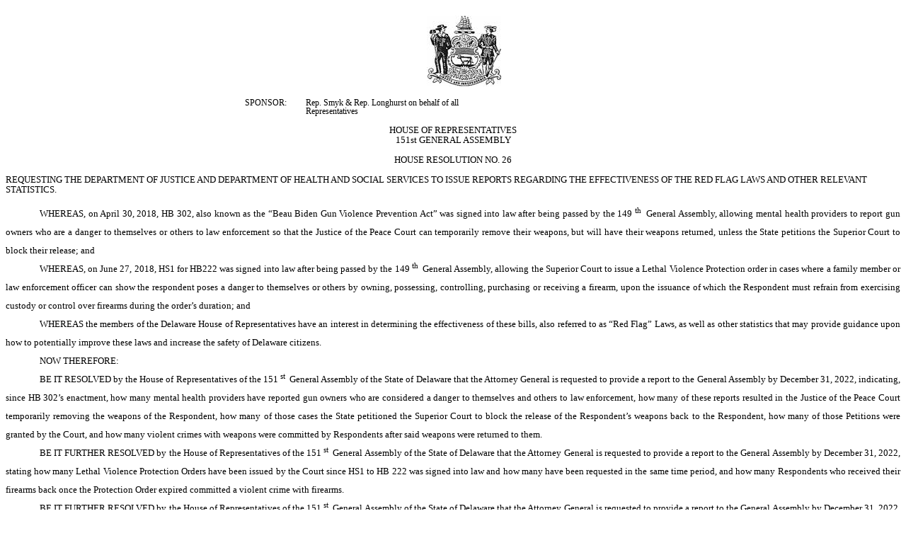

--- FILE ---
content_type: text/html
request_url: https://www.legis.delaware.gov/json/BillDetail/GenerateHtmlDocument?legislationId=129873&legislationTypeId=2&docTypeId=2&legislationName=HR26
body_size: 2780
content:
<html xmlns="http://www.w3.org/1999/xhtml">
  <head>
    <meta charset="UTF-8" />
    <title>Legislation Document</title>
    <meta name="Generator" content="PowerTools for Open XML" />
    <style>span { white-space: pre-wrap; } span.sub-super-script { white-space: normal; line-height: 0; }
p.pt-Normal {
    text-align: center;
    font-family: 'Times New Roman', 'serif';
    font-size: 10pt;
    line-height: 108%;
    margin-top: 0;
    margin-left: 0;
    margin-right: 0;
    margin-bottom: .001pt;
}
span.pt-DefaultParagraphFont {
    font-size: 10pt;
    font-style: normal;
    font-weight: normal;
    margin: 0;
    padding: 0;
}
span.pt-000000 {
    font-size: 10pt;
    font-style: normal;
    font-weight: normal;
    margin: 0;
    padding: 0;
}
table.pt-000001 {
    border-collapse: collapse;
    border: none;
    margin-left: 248.4pt;
    margin-bottom: .001pt;
}
td.pt-000002 {
    vertical-align: top;
    width: 54pt;
    border-top: none;
    border-right: none;
    padding-right: 5.4pt;
    border-bottom: none;
    border-left: none;
    padding-left: 5.4pt;
    padding-top: 0;
    padding-bottom: 0;
}
p.pt-Normal-000003 {
    font-family: 'Times New Roman', 'serif';
    font-size: 9pt;
    line-height: 108%;
    margin-top: 0;
    margin-left: 0;
    margin-right: 0;
    margin-bottom: .001pt;
}
span.pt-DefaultParagraphFont-000004 {
    font-family: 'Times New Roman', 'serif';
    font-size: 9pt;
    font-style: normal;
    font-weight: normal;
    margin: 0;
    padding: 0;
}
td.pt-000005 {
    vertical-align: top;
    width: 216pt;
    border-top: none;
    border-right: none;
    padding-right: 5.4pt;
    border-bottom: none;
    border-left: none;
    padding-left: 5.4pt;
    padding-top: 0;
    padding-bottom: 0;
}
p.pt-Normal-000006 {
    font-family: 'Times New Roman', 'serif';
    font-size: 10pt;
    line-height: 108%;
    margin-top: 0;
    margin-left: 0;
    margin-right: 0;
    margin-bottom: .001pt;
}
span.pt-DefaultParagraphFont-000007 {
    font-family: 'Times New Roman', 'serif';
    font-size: 10pt;
    font-style: normal;
    font-weight: normal;
    margin: 0;
    padding: 0;
}
p.pt-Normal-000008 {
    line-height: 200.0%;
    text-indent: 0.50in;
    text-align: justify;
    font-family: 'Times New Roman', 'serif';
    font-size: 10pt;
    margin-top: 0;
    margin-left: 0;
    margin-right: 0;
    margin-bottom: .001pt;
}
span.pt-DefaultParagraphFont-000009 {
    color: #201F1E;
    background: #FFFFFF;
    font-family: 'Times New Roman', 'serif';
    font-size: 10pt;
    font-style: normal;
    font-weight: normal;
    margin: 0;
    padding: 0;
}
p.pt-Normal-000010 {
    line-height: 200.0%;
    text-align: justify;
    font-family: 'Times New Roman', 'serif';
    font-size: 10pt;
    margin-top: 0;
    margin-left: 0;
    margin-right: 0;
    margin-bottom: .001pt;
}
p.pt-Normal-000011 {
    line-height: 150.0%;
    text-align: center;
    font-family: 'Times New Roman', 'serif';
    font-size: 10pt;
    margin-top: 0;
    margin-left: 0;
    margin-right: 0;
    margin-bottom: .001pt;
}
span.pt-DefaultParagraphFont-000012 {
    font-family: 'Times New Roman', 'serif';
    font-size: 10pt;
    text-decoration: underline;
    font-style: normal;
    font-weight: normal;
    margin: 0;
    padding: 0;
}
p.pt-Normal-000013 {
    text-indent: 0.50in;
    text-align: justify;
    font-family: 'Times New Roman', 'serif';
    font-size: 10pt;
    line-height: 108%;
    margin-top: 0;
    margin-left: 0;
    margin-right: 0;
    margin-bottom: .001pt;
}
</style>
  </head>
  <body>
    <div>
      <p dir="ltr" class="pt-Normal">
        <span class="pt-DefaultParagraphFont">
          <img src="\Content\images\embedded\image002.jpg" />
        </span>
        <span xml:space="preserve" class="pt-000000"> </span>
      </p>
      <div align="left">
        <table dir="ltr" class="pt-000001">
          <tr>
            <td class="pt-000002">
              <p dir="ltr" class="pt-Normal-000003">
                <span xml:space="preserve" class="pt-DefaultParagraphFont-000004">SPONSOR:  </span>
              </p>
            </td>
            <td class="pt-000005">
              <p dir="ltr" class="pt-Normal-000003">
                <span class="pt-DefaultParagraphFont-000004">Rep. Smyk &amp; Rep. Longhurst on behalf of all Representatives</span>
              </p>
            </td>
          </tr>
        </table>
      </div>
      <p dir="ltr" class="pt-Normal-000006">
        <span xml:space="preserve" class="pt-000000"> </span>
      </p>
      <p dir="ltr" class="pt-Normal">
        <span class="pt-DefaultParagraphFont-000007">HOUSE OF REPRESENTATIVES</span>
      </p>
      <p dir="ltr" class="pt-Normal">
        <span class="pt-DefaultParagraphFont-000007">151st GENERAL ASSEMBLY</span>
      </p>
      <p dir="ltr" class="pt-Normal-000006">
        <span xml:space="preserve" class="pt-000000"> </span>
      </p>
      <p dir="ltr" class="pt-Normal">
        <span class="pt-DefaultParagraphFont-000007">HOUSE RESOLUTION NO. 26</span>
      </p>
      <p dir="ltr" class="pt-Normal-000006">
        <span xml:space="preserve" class="pt-000000"> </span>
      </p>
      <p dir="ltr" class="pt-Normal-000006">
        <span class="pt-DefaultParagraphFont-000007">REQUESTING THE DEPARTMENT OF JUSTICE AND DEPARTMENT OF HEALTH AND SOCIAL SERVICES TO ISSUE REPORTS REGARDING THE EFFECTIVENESS OF THE RED FLAG LAWS AND OTHER RELEVANT STATISTICS.</span>
      </p>
      <p dir="ltr" class="pt-Normal-000006">
        <span xml:space="preserve" class="pt-000000"> </span>
      </p>
    </div>
    <div>
      <p dir="ltr" class="pt-Normal-000008">
        <span class="pt-DefaultParagraphFont-000007">WHEREAS, on April 30, 2018, HB 302, also known as the “Beau Biden Gun Violence Prevention Act” was signed into law after being passed by the 149</span>
        <span class="pt-DefaultParagraphFont-000007 sub-super-script">
          <sup>th</sup>
        </span>
        <span xml:space="preserve" class="pt-DefaultParagraphFont-000007"> General Assembly, allowing mental health providers to report gun owners who are a danger to themselves or others to law enforcement so that the Justice of the Peace Court can temporarily remove their weapons, but will have their weapons returned, unless the State petitions the Superior Court to block their release; and</span>
      </p>
      <p dir="ltr" class="pt-Normal-000008">
        <span class="pt-DefaultParagraphFont-000007">WHEREAS, on June 27, 2018, HS1 for HB222 was signed into law after being passed by the 149</span>
        <span class="pt-DefaultParagraphFont-000007 sub-super-script">
          <sup>th</sup>
        </span>
        <span xml:space="preserve" class="pt-DefaultParagraphFont-000007"> General Assembly, allowing the Superior Court to issue a Lethal Violence Protection order in cases where a family member or law enforcement officer can show the respondent poses a danger to themselves or others by owning, possessing, controlling, purchasing or receiving a firearm, upon the issuance of which the Respondent must refrain from exercising custody or control over firearms during the order’s duration; and</span>
      </p>
      <p dir="ltr" class="pt-Normal-000008">
        <span class="pt-DefaultParagraphFont-000007">WHEREAS the members of the Delaware House of Representatives have an interest in determining the effectiveness of these bills, also referred to as “Red Flag” Laws, as well as other statistics that may provide guidance upon how to potentially improve these laws and increase the safety of Delaware citizens.</span>
      </p>
      <p dir="ltr" class="pt-Normal-000008">
        <span class="pt-DefaultParagraphFont-000007">NOW THEREFORE:</span>
      </p>
      <p dir="ltr" class="pt-Normal-000008">
        <span class="pt-DefaultParagraphFont-000007">BE IT RESOLVED by the House of Representatives of the 151</span>
        <span class="pt-DefaultParagraphFont-000007 sub-super-script">
          <sup>st</sup>
        </span>
        <span xml:space="preserve" class="pt-DefaultParagraphFont-000007"> General Assembly of the State of Delaware that the Attorney General is requested to provide a report to the General Assembly by December 31, 2022, indicating, since HB 302’s enactment, how many mental health providers have reported gun owners who are considered a danger to themselves and others to law enforcement, how many of these reports resulted in the Justice of the Peace Court temporarily removing the weapons of the Respondent, how many of those cases the State petitioned the Superior Court to block the release of the Respondent’s weapons back to the Respondent, how many of those Petitions were granted by the Court, and how many violent crimes with weapons were committed by Respondents after said weapons were returned to them. </span>
      </p>
      <p dir="ltr" class="pt-Normal-000008">
        <span class="pt-DefaultParagraphFont-000007">BE IT FURTHER RESOLVED by the House of Representatives of the 151</span>
        <span class="pt-DefaultParagraphFont-000007 sub-super-script">
          <sup>st</sup>
        </span>
        <span xml:space="preserve" class="pt-DefaultParagraphFont-000007"> General Assembly of the State of Delaware that the Attorney General is requested to provide a report to the General Assembly by December 31, 2022, stating how many Lethal Violence Protection Orders have been issued by the Court since HS1 to HB 222 was signed into law and how many have been requested in the same time period, and how many Respondents who received their firearms back once the Protection Order expired committed a violent crime with firearms.</span>
      </p>
      <p dir="ltr" class="pt-Normal-000008">
        <span class="pt-DefaultParagraphFont-000007">BE IT FURTHER RESOLVED by the House of Representatives of the 151</span>
        <span class="pt-DefaultParagraphFont-000007 sub-super-script">
          <sup>st</sup>
        </span>
        <span xml:space="preserve" class="pt-DefaultParagraphFont-000007"> General Assembly of the State of Delaware that the Attorney General is requested to provide a report to the General Assembly by December 31, 2022, indicating how many active Protection from Abuse Orders are in place in the State of Delaware, how many Protection from Abuse Orders have been issued since January 1, 2017 that required the respondent to relinquish their firearms, and how many violent crimes with firearms were committed by Respondents who had to relinquish their firearms as a result of a Protection from Abuse Orders.</span>
      </p>
      <p dir="ltr" class="pt-Normal-000008">
        <span class="pt-DefaultParagraphFont-000007">BE IT FURTHER RESOLVED by the House of Representatives of the 151</span>
        <span class="pt-DefaultParagraphFont-000007 sub-super-script">
          <sup>st</sup>
        </span>
        <span xml:space="preserve" class="pt-DefaultParagraphFont-000007"> General Assembly of the State of Delaware that the Director of the Delaware Justice Information System is requested to provide a report to the General Assembly by December 31, 2022, indicating how many citizens of Delaware have been declared a “dangerously mentally ill”, or any equivalent term which implies a danger to oneself or to others, since January 1, 2017, and how many of those citizens have committed a violent offense with a firearm after receiving this designation.</span>
      </p>
      <p dir="ltr" class="pt-Normal-000008">
        <span class="pt-DefaultParagraphFont-000007">BE IT FURTHER RESOLVED by the House of Representatives of the 151</span>
        <span class="pt-DefaultParagraphFont-000007 sub-super-script">
          <sup>st</sup>
        </span>
        <span xml:space="preserve" class="pt-DefaultParagraphFont-000007"> General Assembly of the State of Delaware that the Director of the Delaware Justice Information System is requested to provide a report to the General Assembly by December 31, 2022, how many drug overdoses have occurred in which the victim was clinically dead and the victim was revived by paramedics, other medical personnel and police officers on the scene of the incident, and how many of the victims were committed after the overdose incident. </span>
      </p>
      <p dir="ltr" class="pt-Normal-000008">
        <span class="pt-DefaultParagraphFont-000007">BE IT FURTHER RESOLVED by the House of Representatives of the 151</span>
        <span class="pt-DefaultParagraphFont-000007 sub-super-script">
          <sup>st</sup>
        </span>
        <span xml:space="preserve" class="pt-DefaultParagraphFont-000007"> General Assembly of the State of Delaware that the Secretary of Health and Social Services is requested to provide a report to the General Assembly by December 31, 2022, indicating since January 1, 2017, </span>
        <span class="pt-DefaultParagraphFont-000009">how many mental patients in Delaware were committed to any mental institution by a law enforcement agency via voluntarily or involuntarily Commitment; how many of such Petitions in question were granted, how many Commitment hearings were cancelled due to the Respondent agreeing to be voluntarily committed, and how many of the Respondents who were voluntarily committed commit an act of violence with or without a firearm.</span>
      </p>
      <p dir="ltr" class="pt-Normal-000010">
        <span xml:space="preserve" class="pt-000000"> </span>
      </p>
    </div>
    <div>
      <p dir="ltr" class="pt-Normal-000011">
        <span class="pt-DefaultParagraphFont-000012">SYNOPSIS</span>
      </p>
      <p dir="ltr" class="pt-Normal-000013">
        <span class="pt-DefaultParagraphFont-000007">This Resolution requests the Attorney General’s Office, the Director of the Delaware Justice Information System (“DELJIS”), and the Secretary of Health and Social Services to provide reports to the General Assembly that will provide information regarding the effectiveness of the current “Red Flag Laws”, as well as other statistics that may provide more insight so that in the future, the General Assembly might refine said laws, further protecting Delaware citizens from violence due to firearms.</span>
      </p>
      <p dir="ltr" class="pt-Normal-000006">
        <span xml:space="preserve" class="pt-000000"> </span>
      </p>
    </div>
  </body>
</html>